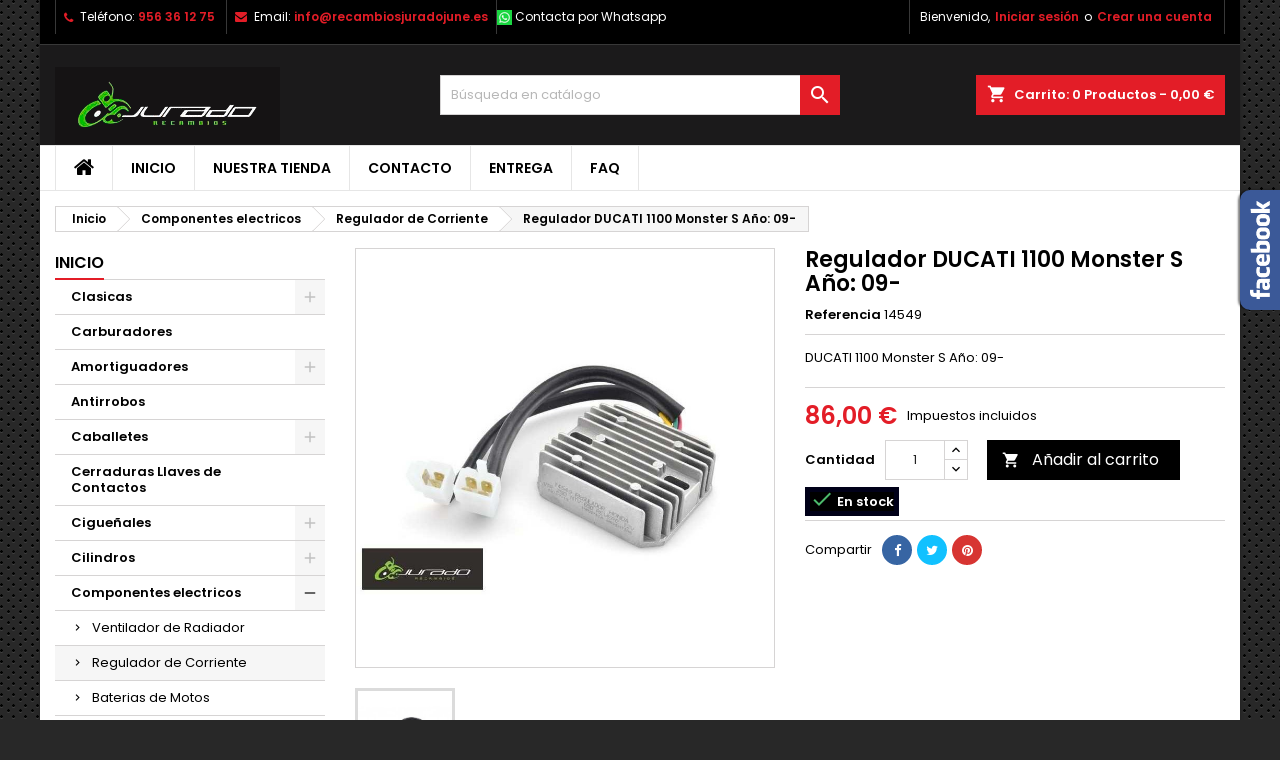

--- FILE ---
content_type: text/html; charset=utf-8
request_url: https://www.recambiosjuradojune.es/regulador-de-corriente/regulador-ducati-1100-monster-s-ano-09-.html
body_size: 16417
content:
<!doctype html>
<html lang="es">

  <head>
    
      
  <meta charset="utf-8">


  <meta http-equiv="x-ua-compatible" content="ie=edge">



  <link rel="canonical" href="https://www.recambiosjuradojune.es/regulador-de-corriente/regulador-ducati-1100-monster-s-ano-09-.html">

  <title>Regulador  DUCATI 1100 Monster S Año: 09-</title>
  <meta name="description" content="Regulador  DUCATI 1100 Monster S Año: 09-:Amplio Catalogo de Reguladores de Corriente para Motos. El mejor precio, Reguladores de Calidad para tu moto.">
  <meta name="keywords" content="Regulador de Corriente DUCATI 1100 Monster S">
    


  <meta name="viewport" content="width=device-width, initial-scale=1">



  <link rel="icon" type="image/vnd.microsoft.icon" href="/img/favicon.ico?1553776400">
  <link rel="shortcut icon" type="image/x-icon" href="/img/favicon.ico?1553776400">



    <link rel="stylesheet" href="https://www.recambiosjuradojune.es/themes/AngarTheme/assets/cache/theme-92de1d57.css" type="text/css" media="all">


<link rel="stylesheet" href="https://fonts.googleapis.com/css?family=Poppins:400,600&amp;subset=latin,latin-ext" type="text/css" media="all" />


  

  <script type="text/javascript">
        var prestashop = {"cart":{"products":[],"totals":{"total":{"type":"total","label":"Total","amount":0,"value":"0,00\u00a0\u20ac"},"total_including_tax":{"type":"total","label":"Total (impuestos incl.)","amount":0,"value":"0,00\u00a0\u20ac"},"total_excluding_tax":{"type":"total","label":"Total (impuestos excl.)","amount":0,"value":"0,00\u00a0\u20ac"}},"subtotals":{"products":{"type":"products","label":"Subtotal","amount":0,"value":"0,00\u00a0\u20ac"},"discounts":null,"shipping":{"type":"shipping","label":"Transporte","amount":0,"value":"Gratis"},"tax":null},"products_count":0,"summary_string":"0 art\u00edculos","vouchers":{"allowed":0,"added":[]},"discounts":[],"minimalPurchase":0,"minimalPurchaseRequired":""},"currency":{"name":"euro","iso_code":"EUR","iso_code_num":"978","sign":"\u20ac"},"customer":{"lastname":null,"firstname":null,"email":null,"birthday":null,"newsletter":null,"newsletter_date_add":null,"optin":null,"website":null,"company":null,"siret":null,"ape":null,"is_logged":false,"gender":{"type":null,"name":null},"addresses":[]},"language":{"name":"Espa\u00f1ol (Spanish)","iso_code":"es","locale":"es-ES","language_code":"es-es","is_rtl":"0","date_format_lite":"d\/m\/Y","date_format_full":"d\/m\/Y H:i:s","id":1},"page":{"title":"","canonical":null,"meta":{"title":"Regulador  DUCATI 1100 Monster S A\u00f1o: 09-","description":"Regulador  DUCATI 1100 Monster S A\u00f1o: 09-:Amplio Catalogo de Reguladores de Corriente para Motos. El mejor precio, Reguladores de Calidad para tu moto.","keywords":"Regulador de Corriente DUCATI 1100 Monster S","robots":"index"},"page_name":"product","body_classes":{"lang-es":true,"lang-rtl":false,"country-ES":true,"currency-EUR":true,"layout-left-column":true,"page-product":true,"tax-display-enabled":true,"product-id-2898":true,"product-Regulador  DUCATI 1100 Monster S A\u00f1o: 09-":true,"product-id-category-86":true,"product-id-manufacturer-0":true,"product-id-supplier-0":true,"product-available-for-order":true},"admin_notifications":[]},"shop":{"name":"Recambios Jurado June","logo":"\/img\/recambios-jurado-june-logo-1553776400.jpg","stores_icon":"\/img\/recambios-jurado-june-logo_stores-1493135898.gif","favicon":"\/img\/favicon.ico"},"urls":{"base_url":"https:\/\/www.recambiosjuradojune.es\/","current_url":"https:\/\/www.recambiosjuradojune.es\/regulador-de-corriente\/regulador-ducati-1100-monster-s-ano-09-.html","shop_domain_url":"https:\/\/www.recambiosjuradojune.es","img_ps_url":"https:\/\/www.recambiosjuradojune.es\/img\/","img_cat_url":"https:\/\/www.recambiosjuradojune.es\/img\/c\/","img_lang_url":"https:\/\/www.recambiosjuradojune.es\/img\/l\/","img_prod_url":"https:\/\/www.recambiosjuradojune.es\/img\/p\/","img_manu_url":"https:\/\/www.recambiosjuradojune.es\/img\/m\/","img_sup_url":"https:\/\/www.recambiosjuradojune.es\/img\/su\/","img_ship_url":"https:\/\/www.recambiosjuradojune.es\/img\/s\/","img_store_url":"https:\/\/www.recambiosjuradojune.es\/img\/st\/","img_col_url":"https:\/\/www.recambiosjuradojune.es\/img\/co\/","img_url":"https:\/\/www.recambiosjuradojune.es\/themes\/AngarTheme\/assets\/img\/","css_url":"https:\/\/www.recambiosjuradojune.es\/themes\/AngarTheme\/assets\/css\/","js_url":"https:\/\/www.recambiosjuradojune.es\/themes\/AngarTheme\/assets\/js\/","pic_url":"https:\/\/www.recambiosjuradojune.es\/upload\/","pages":{"address":"https:\/\/www.recambiosjuradojune.es\/direccion","addresses":"https:\/\/www.recambiosjuradojune.es\/direcciones","authentication":"https:\/\/www.recambiosjuradojune.es\/inicio-sesion","cart":"https:\/\/www.recambiosjuradojune.es\/carrito","category":"https:\/\/www.recambiosjuradojune.es\/index.php?controller=category","cms":"https:\/\/www.recambiosjuradojune.es\/index.php?controller=cms","contact":"https:\/\/www.recambiosjuradojune.es\/contactenos","discount":"https:\/\/www.recambiosjuradojune.es\/descuento","guest_tracking":"https:\/\/www.recambiosjuradojune.es\/seguimiento-cliente-no-registrado","history":"https:\/\/www.recambiosjuradojune.es\/historial-compra","identity":"https:\/\/www.recambiosjuradojune.es\/datos-personales","index":"https:\/\/www.recambiosjuradojune.es\/","my_account":"https:\/\/www.recambiosjuradojune.es\/mi-cuenta","order_confirmation":"https:\/\/www.recambiosjuradojune.es\/confirmacion-pedido","order_detail":"https:\/\/www.recambiosjuradojune.es\/index.php?controller=order-detail","order_follow":"https:\/\/www.recambiosjuradojune.es\/seguimiento-pedido","order":"https:\/\/www.recambiosjuradojune.es\/pedido","order_return":"https:\/\/www.recambiosjuradojune.es\/index.php?controller=order-return","order_slip":"https:\/\/www.recambiosjuradojune.es\/albaran","pagenotfound":"https:\/\/www.recambiosjuradojune.es\/pagina-no-ecnontrada","password":"https:\/\/www.recambiosjuradojune.es\/recuperacion-contrasena","pdf_invoice":"https:\/\/www.recambiosjuradojune.es\/index.php?controller=pdf-invoice","pdf_order_return":"https:\/\/www.recambiosjuradojune.es\/index.php?controller=pdf-order-return","pdf_order_slip":"https:\/\/www.recambiosjuradojune.es\/index.php?controller=pdf-order-slip","prices_drop":"https:\/\/www.recambiosjuradojune.es\/bajamos-precios","product":"https:\/\/www.recambiosjuradojune.es\/index.php?controller=product","search":"https:\/\/www.recambiosjuradojune.es\/buscar","sitemap":"https:\/\/www.recambiosjuradojune.es\/mapa-web","stores":"https:\/\/www.recambiosjuradojune.es\/tiendas","supplier":"https:\/\/www.recambiosjuradojune.es\/proveedor","register":"https:\/\/www.recambiosjuradojune.es\/inicio-sesion?create_account=1","order_login":"https:\/\/www.recambiosjuradojune.es\/pedido?login=1"},"alternative_langs":{"es-es":"https:\/\/www.recambiosjuradojune.es\/regulador-de-corriente\/regulador-ducati-1100-monster-s-ano-09-.html"},"theme_assets":"\/themes\/AngarTheme\/assets\/","actions":{"logout":"https:\/\/www.recambiosjuradojune.es\/?mylogout="},"no_picture_image":{"bySize":{"small_default":{"url":"https:\/\/www.recambiosjuradojune.es\/img\/p\/es-default-small_default.jpg","width":98,"height":98},"cart_default":{"url":"https:\/\/www.recambiosjuradojune.es\/img\/p\/es-default-cart_default.jpg","width":125,"height":125},"home_default":{"url":"https:\/\/www.recambiosjuradojune.es\/img\/p\/es-default-home_default.jpg","width":259,"height":259},"medium_default":{"url":"https:\/\/www.recambiosjuradojune.es\/img\/p\/es-default-medium_default.jpg","width":452,"height":452},"large_default":{"url":"https:\/\/www.recambiosjuradojune.es\/img\/p\/es-default-large_default.jpg","width":800,"height":800}},"small":{"url":"https:\/\/www.recambiosjuradojune.es\/img\/p\/es-default-small_default.jpg","width":98,"height":98},"medium":{"url":"https:\/\/www.recambiosjuradojune.es\/img\/p\/es-default-home_default.jpg","width":259,"height":259},"large":{"url":"https:\/\/www.recambiosjuradojune.es\/img\/p\/es-default-large_default.jpg","width":800,"height":800},"legend":""}},"configuration":{"display_taxes_label":true,"is_catalog":false,"show_prices":true,"opt_in":{"partner":true},"quantity_discount":{"type":"discount","label":"Descuento"},"voucher_enabled":0,"return_enabled":0},"field_required":[],"breadcrumb":{"links":[{"title":"Inicio","url":"https:\/\/www.recambiosjuradojune.es\/"},{"title":"Componentes electricos","url":"https:\/\/www.recambiosjuradojune.es\/componentes-electricos\/"},{"title":"Regulador de Corriente","url":"https:\/\/www.recambiosjuradojune.es\/componentes-electricos\/regulador-de-corriente\/"},{"title":"Regulador  DUCATI 1100 Monster S A\u00f1o: 09-","url":"https:\/\/www.recambiosjuradojune.es\/regulador-de-corriente\/regulador-ducati-1100-monster-s-ano-09-.html"}],"count":4},"link":{"protocol_link":"https:\/\/","protocol_content":"https:\/\/"},"time":1769919103,"static_token":"5d6b27cbcfe904f0d79c308340e1263f","token":"b0ac76d8293364b43c949fe59db91d54"};
      </script>



  
<style>
body {
background-color: #ffffff;
font-family: "Poppins", Arial, Helvetica, sans-serif;
}

.products .product-miniature .product-title {
height: 32px;
}

.products .product-miniature .product-title a {
font-size: 14px;
line-height: 16px;
}

#content-wrapper .products .product-miniature .product-desc {
height: 36px;
}

@media (min-width: 991px) {
#home_categories ul li .cat-container {
min-height: 0px;
}
}

@media (min-width: 768px) {
a#_desktop_logo {
padding-top: 22px;
padding-bottom: 0px;
}
}

nav.header-nav {
background: #000000;
}

nav.header-nav,
.header_sep2 #contact-link span.shop-phone,
.header_sep2 #contact-link span.shop-phone.shop-tel,
.header_sep2 #contact-link span.shop-phone:last-child,
.header_sep2 .lang_currency_top,
.header_sep2 .lang_currency_top:last-child,
.header_sep2 #_desktop_currency_selector,
.header_sep2 #_desktop_language_selector,
.header_sep2 #_desktop_user_info {
border-color: #383838;
}

#contact-link,
#contact-link a,
.lang_currency_top span.lang_currency_text,
.lang_currency_top .dropdown i.expand-more,
nav.header-nav .user-info span,
nav.header-nav .user-info a.logout,
#languages-block-top div.current,
nav.header-nav a{
color: #ffffff;
}

#contact-link span.shop-phone strong,
#contact-link span.shop-phone strong a,
.lang_currency_top span.expand-more,
nav.header-nav .user-info a.account {
color: #e31d27;
}

#contact-link span.shop-phone i {
color: #e31d27;
}

.header-top {
background: #1b1a1b;
}

div#search_widget form button[type=submit] {
background: #e31d27;
color: #ffffff;
}

div#search_widget form button[type=submit]:hover {
background: #e31d27;
color: #ffffff;
}


#header div#_desktop_cart .blockcart .header {
background: #e31d27;
}

#header div#_desktop_cart .blockcart .header a.cart_link {
color: #ffffff;
}


#homepage-slider .bx-wrapper .bx-pager.bx-default-pager a:hover,
#homepage-slider .bx-wrapper .bx-pager.bx-default-pager a.active{
background: #e31d27;
}

div#rwd_menu {
background: #ffffff;
}

div#rwd_menu,
div#rwd_menu a {
color: #000000;
}

div#rwd_menu,
div#rwd_menu .rwd_menu_item,
div#rwd_menu .rwd_menu_item:first-child {
border-color: #e6e6e6;
}

div#rwd_menu .rwd_menu_item:hover,
div#rwd_menu .rwd_menu_item:focus,
div#rwd_menu .rwd_menu_item a:hover,
div#rwd_menu .rwd_menu_item a:focus {
color: #ffffff;
background: #e31d27;
}

#mobile_top_menu_wrapper2 .top-menu li a:hover,
.rwd_menu_open ul.user_info li a:hover {
background: #e31d27;
color: #ffffff;
}

#_desktop_top_menu{
background: #ffffff;
}

#_desktop_top_menu,
#_desktop_top_menu > ul > li,
.menu_sep1 #_desktop_top_menu > ul > li,
.menu_sep1 #_desktop_top_menu > ul > li:last-child,
.menu_sep2 #_desktop_top_menu,
.menu_sep2 #_desktop_top_menu > ul > li,
.menu_sep2 #_desktop_top_menu > ul > li:last-child,
.menu_sep3 #_desktop_top_menu,
.menu_sep4 #_desktop_top_menu,
.menu_sep5 #_desktop_top_menu,
.menu_sep6 #_desktop_top_menu {
border-color: #e6e6e6;
}

#_desktop_top_menu > ul > li > a {
color: #000000;
}

#_desktop_top_menu > ul > li:hover > a {
color: #ffffff;
background: #e31d27;
}

.submenu1 #_desktop_top_menu .popover.sub-menu ul.top-menu li a:hover {
background: #e31d27;
color: #ffffff;
}

#home_categories .homecat_title span {
border-color: #e31d27;
}

#home_categories ul li .homecat_name span {
background: #e31d27;
}

#home_categories ul li a.view_more {
background: #141414;
color: #ffffff;
border-color: #141414;
}

#home_categories ul li a.view_more:hover {
background: #e31d27;
color: #ffffff;
border-color: #e31d27;
}

.columns .text-uppercase a,
.columns .text-uppercase span,
.columns div#_desktop_cart .cart_index_title a,
#home_man_product .catprod_title a span {
border-color: #e31d27;
}

#index .tabs ul.nav-tabs li.nav-item a.active,
#index .tabs ul.nav-tabs li.nav-item a:hover,
.index_title a,
.index_title span {
border-color: #e31d27;
}

a.product-flags span.product-flag.new,
#home_cat_product a.product-flags span.product-flag.new,
#product #content .product-flags li,
#product #content .product-flags .product-flag.new {
background: #1b1a1b;
}

.products .product-miniature .product-title a,
#home_cat_product ul li .right-block .name_block a {
color: #292929;
}

.products .product-miniature span.price,
#home_cat_product ul li .product-price-and-shipping .price,
.ui-widget .search_right span.search_price {
color: #e31d27;
}

.button-container .add-to-cart:hover,
#subcart .cart-buttons .viewcart:hover {
background: #e31d27;
color: #ffffff;
border-color: #e31d27;
}

.button-container .add-to-cart,
.button-container .add-to-cart:disabled,
#subcart .cart-buttons .viewcart {
background: #1b1a1b;
color: #ffffff;
border-color: #1b1a1b;
}

#home_cat_product .catprod_title span {
border-color: #e31d27;
}

#home_man .man_title span {
border-color: #e31d27;
}

div#angarinfo_block .icon_cms {
color: #e31d27;
}

.footer-container {
background: #1b1a1b;
}

.footer-container,
.footer-container .h3,
.footer-container .links .title,
.row.social_footer {
border-color: #383838;
}

.footer-container .h3 span,
.footer-container .h3 a,
.footer-container .links .title span.h3,
.footer-container .links .title a.h3 {
border-color: #e31d27;
}

.footer-container,
.footer-container .h3,
.footer-container .links .title .h3,
.footer-container a,
.footer-container li a,
.footer-container .links ul>li a {
color: #ffffff;
}

.block_newsletter .btn-newsletter {
background: #e31d27;
color: #ffffff;
}

.block_newsletter .btn-newsletter:hover {
background: #e31d27;
color: #ffffff;
}

.footer-container .bottom-footer {
background: #000000;
border-color: #383838;
color: #ffffff;
}

.product-prices .current-price span.price {
color: #e31d27;
}

.product-add-to-cart button.btn.add-to-cart:hover {
background: #e31d27;
color: #ffffff;
border-color: #e31d27;
}

.product-add-to-cart button.btn.add-to-cart,
.product-add-to-cart button.btn.add-to-cart:disabled {
background: #000000;
color: #ffffff;
border-color: #000000;
}

#product .tabs ul.nav-tabs li.nav-item a.active,
#product .tabs ul.nav-tabs li.nav-item a:hover,
#product .index_title span,
.page-product-heading span {
border-color: #e31d27;
}

.btn-primary:hover {
background: #3aa04c;
color: #ffffff;
border-color: #196f28;
}

.btn-primary,
.btn-primary.disabled,
.btn-primary:disabled,
.btn-primary.disabled:hover {
background: #43b754;
color: #ffffff;
border-color: #399a49;
}

.btn-secondary:hover {
background: #eeeeee;
color: #000000;
border-color: #d8d8d8;
}

.btn-secondary,
.btn-secondary.disabled,
.btn-secondary:disabled,
.btn-secondary.disabled:hover {
background: #f6f6f6;
color: #000000;
border-color: #d8d8d8;
}

.form-control:focus, .input-group.focus {
border-color: #dbdbdb;;
outline-color: #dbdbdb;;
}

body .pagination .page-list .current a,
body .pagination .page-list a:hover,
body .pagination .page-list .current a.disabled,
body .pagination .page-list .current a.disabled:hover {
color: #e31d27;
}

.page-my-account #content .links a:hover i {
color: #e31d27;
}

#scroll_top {
background: #e31d27;
color: #ffffff;
}

#scroll_top:hover,
#scroll_top:focus {
background: #1b1a1b;
color: #ffffff;
}

</style>
  <script async src="https://www.googletagmanager.com/gtag/js?id=UA-51188522-1"></script>
  <script>
    window.dataLayer = window.dataLayer || [];
    function gtag(){dataLayer.push(arguments);}
    gtag('js', new Date());
    gtag(
      'config',
      'UA-51188522-1',
      {
        'debug_mode':false
                              }
    );
  </script>

 



    
  <meta property="og:type" content="product">
  <meta property="og:url" content="https://www.recambiosjuradojune.es/regulador-de-corriente/regulador-ducati-1100-monster-s-ano-09-.html">
  <meta property="og:title" content="Regulador  DUCATI 1100 Monster S Año: 09-">
  <meta property="og:site_name" content="Recambios Jurado June">
  <meta property="og:description" content="Regulador  DUCATI 1100 Monster S Año: 09-:Amplio Catalogo de Reguladores de Corriente para Motos. El mejor precio, Reguladores de Calidad para tu moto.">
  <meta property="og:image" content="https://www.recambiosjuradojune.es/1841-large_default/regulador-ducati-1100-monster-s-ano-09-.jpg">
  <meta property="product:pretax_price:amount" content="71.07438">
  <meta property="product:pretax_price:currency" content="EUR">
  <meta property="product:price:amount" content="86">
  <meta property="product:price:currency" content="EUR">
  
  </head>

  <body id="product" class="lang-es country-es currency-eur layout-left-column page-product tax-display-enabled product-id-2898 product-regulador-ducati-1100-monster-s-ano-09- product-id-category-86 product-id-manufacturer-0 product-id-supplier-0 product-available-for-order 	texture13 #ffffff bg_attatchment_fixed bg_position_tl bg_repeat_xy bg_size_initial slider_position_column slider_controls_white banners_top2 banners_top_tablets2 banners_top_phones1 banners_bottom2 banners_bottom_tablets2 banners_bottom_phones1 submenu1 pl_1col_qty_5 pl_2col_qty_4 pl_3col_qty_3 pl_1col_qty_bigtablets_4 pl_2col_qty_bigtablets_3 pl_3col_qty_bigtablets_2 pl_1col_qty_tablets_3 pl_1col_qty_phones_1 home_tabs1 pl_border_type1 32 14 16 pl_button_icon_no pl_button_qty2 pl_desc_no pl_reviews_no pl_availability_no product_layout2 hide_reference_no hide_reassurance_yes product_tabs1 order_gender_hide order_birthday_hide inner_bg menu_sep2 header_sep2 slider_full_width feat_cat_style3 feat_cat3 feat_cat_bigtablets2 feat_cat_tablets2 feat_cat_phones0 all_products_yes pl_colors_yes newsletter_info_yes stickycart_yes stickymenu_yes homeicon_no pl_man_no product_hide_man_no  cart_style1 pl_ref_yes header_style1 mainfont_Poppins bg_white standard_carusele">

    
      
    

    <main>
      
              

      <header id="header">
        
          


  <div class="header-banner">
    
  </div>



  <nav class="header-nav">
    <div class="container">
      <div class="row">
          <div class="col-md-12 col-xs-12">
		  
            <div id="_desktop_contact_link">
  <div id="contact-link">

			<span class="shop-phone contact_link">
			<a href="https://www.recambiosjuradojune.es/contactenos">Contacto</a>
		</span>
	
			<span class="shop-phone shop-tel">
			<i class="fa fa-phone"></i>
			<span class="shop-phone_text">Teléfono:</span>
			<strong>956 36 12 75</strong>
		</span>
	
			<span class="shop-phone shop-email">
			<i class="fa fa-envelope"></i>
			<span class="shop-phone_text">Email:</span>
			<strong><a href="&#109;&#97;&#105;&#108;&#116;&#111;&#58;%69%6e%66%6f@%72%65%63%61%6d%62%69%6f%73%6a%75%72%61%64%6f%6a%75%6e%65.%65%73" >&#x69;&#x6e;&#x66;&#x6f;&#x40;&#x72;&#x65;&#x63;&#x61;&#x6d;&#x62;&#x69;&#x6f;&#x73;&#x6a;&#x75;&#x72;&#x61;&#x64;&#x6f;&#x6a;&#x75;&#x6e;&#x65;&#x2e;&#x65;&#x73;</a></strong>
		</span>
	
  </div>
</div>

            <div id="_desktop_user_info">
  <div class="user-info">


	<ul class="user_info hidden-md-up">

		
			<li><a href="https://www.recambiosjuradojune.es/mi-cuenta" title="Acceda a su cuenta de cliente" rel="nofollow">Iniciar sesión</a></li>
			<li><a href="https://www.recambiosjuradojune.es/inicio-sesion?create_account=1" title="Acceda a su cuenta de cliente" rel="nofollow">Crear una cuenta</a></li>

		
	</ul>


	<div class="hidden-sm-down">
		<span class="welcome">Bienvenido,</span>
					<a class="account" href="https://www.recambiosjuradojune.es/mi-cuenta" title="Acceda a su cuenta de cliente" rel="nofollow">Iniciar sesión</a>

			<span class="or">o</span>

			<a class="account" href="https://www.recambiosjuradojune.es/inicio-sesion?create_account=1" title="Acceda a su cuenta de cliente" rel="nofollow">Crear una cuenta</a>
			</div>


  </div>
</div>
			<p><img class="whatsapp" src="https://www.recambiosjuradojune.es/wa.png">
			<a href="https://wa.me/+34600565044" target="_blank">Contacta por Whatsapp</a></p>
          </div>
		  
      </div>
    </div>
  </nav>



  <div class="header-top">
    <div class="container">
	  <div class="row">
		<a href="https://www.recambiosjuradojune.es/" class="col-md-4 hidden-sm-down2" id="_desktop_logo">
			<img class="logo img-responsive" src="/img/recambios-jurado-june-logo-1553776400.jpg" alt="Recambios Jurado June">
		</a>
		
<div id="_desktop_cart">

	<div class="cart_top">

		<div class="blockcart cart-preview inactive" data-refresh-url="//www.recambiosjuradojune.es/module/ps_shoppingcart/ajax">
			<div class="header">
			
				<div class="cart_index_title">
					<a class="cart_link" rel="nofollow" href="//www.recambiosjuradojune.es/carrito?action=show">
						<i class="material-icons shopping-cart">shopping_cart</i>
						<span class="hidden-sm-down cart_title">Carrito:</span>
						<span class="cart-products-count">
							0<span> Productos - 0,00 €</span>
						</span>
					</a>
				</div>


				<div id="subcart">

					<ul class="cart_products">

											<li>No hay más artículos en su carrito</li>
					
										</ul>

					<ul class="cart-subtotals">

				
						<li>
							<span class="text">Transporte</span>
							<span class="value">Gratis</span>
							<span class="clearfix"></span>
						</li>

						<li>
							<span class="text">Total</span>
							<span class="value">0,00 €</span>
							<span class="clearfix"></span>
						</li>

					</ul>

					<div class="cart-buttons">
						<a class="btn btn-primary viewcart" href="//www.recambiosjuradojune.es/carrito?action=show">Confirmar <i class="material-icons">&#xE315;</i></a>
											</div>

				</div>

			</div>
		</div>

	</div>

</div>


<!-- Block search module TOP -->
<div id="_desktop_search_widget" class="col-lg-4 col-md-4 col-sm-12 search-widget hidden-sm-down ">
	<div id="search_widget" data-search-controller-url="//www.recambiosjuradojune.es/buscar">
		<form method="get" action="//www.recambiosjuradojune.es/buscar">
			<input type="hidden" name="controller" value="search">
			<input type="text" name="s" value="" placeholder="Búsqueda en catálogo" aria-label="Buscar">
			<button type="submit">
				<i class="material-icons search">&#xE8B6;</i>
				<span class="hidden-xl-down">Buscar</span>
			</button>
		</form>
	</div>
</div>
<!-- /Block search module TOP -->

		<div class="clearfix"></div>
	  </div>
    </div>

	<div id="rwd_menu" class="hidden-md-up">
		<div class="container">
			<div id="menu-icon2" class="rwd_menu_item"><i class="material-icons d-inline">&#xE5D2;</i></div>
			<div id="search-icon" class="rwd_menu_item"><i class="material-icons search">&#xE8B6;</i></div>
			<div id="user-icon" class="rwd_menu_item"><i class="material-icons logged">&#xE7FF;</i></div>
			<div id="_mobile_cart" class="rwd_menu_item"></div>
		</div>
		<div class="clearfix"></div>
	</div>

	<div class="container">
		<div id="mobile_top_menu_wrapper2" class="rwd_menu_open hidden-md-up" style="display:none;">
			<div class="js-top-menu mobile" id="_mobile_top_menu"></div>
		</div>

		<div id="mobile_search_wrapper" class="rwd_menu_open hidden-md-up" style="display:none;">
			<div id="_mobile_search_widget"></div>
		</div>

		<div id="mobile_user_wrapper" class="rwd_menu_open hidden-md-up" style="display:none;">
			<div id="_mobile_user_info"></div>
		</div>
	</div>
  </div>
  

<div class="menu js-top-menu position-static hidden-sm-down" id="_desktop_top_menu">
    
          <ul class="top-menu container" id="top-menu" data-depth="0">

					<li class="home_icon"><a href="https://www.recambiosjuradojune.es/"><i class="icon-home"></i><span>Inicio</span></a></li>
		
                    <li class="link" id="lnk-inicio">
                          <a
                class="dropdown-item"
                href="https://www.recambiosjuradojune.es" data-depth="0"
                              >
                                Inicio
              </a>
                          </li>
                    <li class="link" id="lnk-nuestra-tienda">
                          <a
                class="dropdown-item"
                href="https://www.recambiosjuradojune.es/info/tienda" data-depth="0"
                              >
                                Nuestra tienda
              </a>
                          </li>
                    <li class="link" id="lnk-contacto">
                          <a
                class="dropdown-item"
                href="https://www.recambiosjuradojune.es/contactenos" data-depth="0"
                              >
                                Contacto
              </a>
                          </li>
                    <li class="cms-page" id="cms-page-1">
                          <a
                class="dropdown-item"
                href="https://www.recambiosjuradojune.es/info/entrega" data-depth="0"
                              >
                                Entrega
              </a>
                          </li>
                    <li class="cms-page" id="cms-page-6">
                          <a
                class="dropdown-item"
                href="https://www.recambiosjuradojune.es/info/faq" data-depth="0"
                              >
                                FAQ
              </a>
                          </li>
              </ul>
    
    <div class="clearfix"></div>
</div>


        
      </header>

      
        
<aside id="notifications">
  <div class="container">
    
    
    
      </div>
</aside>
      

            
      <section id="wrapper">
        
        <div class="container">
			
			
			<div class="row">
			  
				<nav data-depth="4" class="breadcrumb hidden-sm-down">
  <ol itemscope itemtype="http://schema.org/BreadcrumbList">
          
        <li itemprop="itemListElement" itemscope itemtype="http://schema.org/ListItem">
          <a itemprop="item" href="https://www.recambiosjuradojune.es/">
            <span itemprop="name">Inicio</span>
          </a>
          <meta itemprop="position" content="1">
        </li>
      
          
        <li itemprop="itemListElement" itemscope itemtype="http://schema.org/ListItem">
          <a itemprop="item" href="https://www.recambiosjuradojune.es/componentes-electricos/">
            <span itemprop="name">Componentes electricos</span>
          </a>
          <meta itemprop="position" content="2">
        </li>
      
          
        <li itemprop="itemListElement" itemscope itemtype="http://schema.org/ListItem">
          <a itemprop="item" href="https://www.recambiosjuradojune.es/componentes-electricos/regulador-de-corriente/">
            <span itemprop="name">Regulador de Corriente</span>
          </a>
          <meta itemprop="position" content="3">
        </li>
      
          
        <li itemprop="itemListElement" itemscope itemtype="http://schema.org/ListItem">
          <a itemprop="item" href="https://www.recambiosjuradojune.es/regulador-de-corriente/regulador-ducati-1100-monster-s-ano-09-.html">
            <span itemprop="name">Regulador  DUCATI 1100 Monster S Año: 09-</span>
          </a>
          <meta itemprop="position" content="4">
        </li>
      
      </ol>
</nav>
			  

			  
				<div id="left-column" class="columns col-xs-12 col-sm-4 col-md-3">
				  				  



<div class="block-categories block">
		<div class="h6 text-uppercase facet-label">
		<a href="https://www.recambiosjuradojune.es/inicio/" title="Categorías">Inicio</a>
	</div>

    <div class="block_content">
		<ul class="tree dhtml">
			
  <li><a href="https://www.recambiosjuradojune.es/clasicas/" >Clasicas</a><ul>
  <li><a href="https://www.recambiosjuradojune.es/clasicas/recambios-bultaco/" >Recambios Bultaco</a></li><li><a href="https://www.recambiosjuradojune.es/clasicas/derbi/" >Derbi</a></li><li><a href="https://www.recambiosjuradojune.es/clasicas/ducati/" >Ducati</a></li><li><a href="https://www.recambiosjuradojune.es/clasicas/gilera/" >Gilera</a></li><li><a href="https://www.recambiosjuradojune.es/clasicas/mobylette/" >Mobylette</a></li><li><a href="https://www.recambiosjuradojune.es/clasicas/puch/" >Puch</a><ul>
  <li><a href="https://www.recambiosjuradojune.es/clasicas/puch/puch-cobra/" >PUCH COBRA</a></li></ul></li><li><a href="https://www.recambiosjuradojune.es/clasicas/torrot/" >Torrot</a></li><li><a href="https://www.recambiosjuradojune.es/clasicas/vespa/" >Vespa</a></li><li><a href="https://www.recambiosjuradojune.es/clasicas/vespino/" >Vespino</a></li><li><a href="https://www.recambiosjuradojune.es/clasicas/zip-typhoon-gilera-recambios/" >Zip-Typhoon-Gilera Recambios</a></li><li><a href="https://www.recambiosjuradojune.es/clasicas/variosclasicas/" >Varios_Clasicas</a></li><li><a href="https://www.recambiosjuradojune.es/clasicas/yamaha/" >Yamaha</a></li><li><a href="https://www.recambiosjuradojune.es/clasicas/disco-de-embrague-clasicas/" >Disco de Embrague Clasicas</a></li><li><a href="https://www.recambiosjuradojune.es/clasicas/asiento-de-motos-clasicas/" >Asiento de Motos Clasicas</a></li><li><a href="https://www.recambiosjuradojune.es/clasicas/bobinas-stator-cdi-conversores-motos/" >Bobinas, Stator, CDI, Conversores Motos</a></li><li><a href="https://www.recambiosjuradojune.es/clasicas/toberastoma-de-admision-motos-clasicas/" >Toberas,Toma de Admision Motos Clasicas</a></li><li><a href="https://www.recambiosjuradojune.es/clasicas/juntas-clasicas/" > Juntas Clasicas</a></li><li><a href="https://www.recambiosjuradojune.es/clasicas/rieju/" >Rieju</a></li></ul></li><li><a href="https://www.recambiosjuradojune.es/carburadores/" >Carburadores</a></li><li><a href="https://www.recambiosjuradojune.es/amortiguadores/" >Amortiguadores</a><ul>
  <li><a href="https://www.recambiosjuradojune.es/amortiguadores/amortiguadores-scooters-50/" >Amortiguadores Scooters 50</a></li><li><a href="https://www.recambiosjuradojune.es/amortiguadores/amortiguadores-moto/" >Amortiguadores Moto</a></li></ul></li><li><a href="https://www.recambiosjuradojune.es/antirrobos/" >Antirrobos</a></li><li><a href="https://www.recambiosjuradojune.es/caballetes/" >Caballetes</a><ul>
  <li><a href="https://www.recambiosjuradojune.es/caballetes/caballete-lateral-moto/" >Caballete Lateral Moto</a></li></ul></li><li><a href="https://www.recambiosjuradojune.es/cerraduras-llaves-de-contactos/" >Cerraduras Llaves de Contactos</a></li><li><a href="https://www.recambiosjuradojune.es/ciguenales/" >Cigueñales</a><ul>
  <li><a href="https://www.recambiosjuradojune.es/ciguenales/bielas-de-ciguenal-moto/" >Bielas de Cigueñal Moto</a></li></ul></li><li><a href="https://www.recambiosjuradojune.es/cilindros/" >Cilindros</a><ul>
  <li><a href="https://www.recambiosjuradojune.es/cilindros/cilindrosvarios/" >Cilindros_Varios</a></li><li><a href="https://www.recambiosjuradojune.es/cilindros/equipos-de-motor/" >Equipos de Motor</a></li><li><a href="https://www.recambiosjuradojune.es/cilindros/segmentos/" >Segmentos</a></li></ul></li><li><a href="https://www.recambiosjuradojune.es/componentes-electricos/" >Componentes electricos</a><ul>
  <li><a href="https://www.recambiosjuradojune.es/componentes-electricos/ventilador-de-radiador/" >Ventilador de Radiador</a></li><li><a href="https://www.recambiosjuradojune.es/componentes-electricos/regulador-de-corriente/" class="selected">Regulador de Corriente</a></li><li><a href="https://www.recambiosjuradojune.es/componentes-electricos/baterias-de-motos/" >Baterias de Motos</a></li></ul></li><li><a href="https://www.recambiosjuradojune.es/correas-bando/" >Correas Bando</a></li><li><a href="https://www.recambiosjuradojune.es/discos-de-embrague/" >Discos de embrague</a><ul>
  <li><a href="https://www.recambiosjuradojune.es/discos-de-embrague/embrague-maxiscooter/" >Embrague MaxiScooter </a></li><li><a href="https://www.recambiosjuradojune.es/discos-de-embrague/polea-embrague-scooter-50/" >Polea Embrague Scooter 50</a></li></ul></li><li><a href="https://www.recambiosjuradojune.es/escapes/" >Escapes</a><ul>
  <li><a href="https://www.recambiosjuradojune.es/escapes/buggy-go-kart/" >Buggy-Go-Kart</a></li><li><a href="https://www.recambiosjuradojune.es/escapes/escapes-road-125250-4tiempos/" >Escapes Road 125/250 4Tiempos</a></li><li><a href="https://www.recambiosjuradojune.es/escapes/custom/" >Custom</a></li><li><a href="https://www.recambiosjuradojune.es/escapes/maxiscooters-125-250/" >MaxiScooters 125-250</a></li><li><a href="https://www.recambiosjuradojune.es/escapes/maxiscooter-500/" >Maxiscooter 500</a></li><li><a href="https://www.recambiosjuradojune.es/escapes/tubarros/" >Tubarros</a></li><li><a href="https://www.recambiosjuradojune.es/escapes/quad-4t/" >Quad 4T</a></li><li><a href="https://www.recambiosjuradojune.es/escapes/escape-road-2t/" >Escape Road 2T</a></li><li><a href="https://www.recambiosjuradojune.es/escapes/road-4t-gc-gp-line/" >Road 4T GC GP Line</a></li><li><a href="https://www.recambiosjuradojune.es/escapes/escapes-road-4t-gc/" >Escapes Road 4T GC</a></li><li><a href="https://www.recambiosjuradojune.es/escapes/escapes-y-tubarros-yasuni-para-scooters-y-motos/" >Escapes y Tubarros Yasuni Para Scooters y Motos</a></li></ul></li><li><a href="https://www.recambiosjuradojune.es/espejos-retrovisores/" >Espejos-Retrovisores</a><ul>
  <li><a href="https://www.recambiosjuradojune.es/espejos-retrovisores/espejos-de-adiva/" >Espejos de ADIVA</a></li><li><a href="https://www.recambiosjuradojune.es/espejos-retrovisores/espejos-de-aprilia/" >Espejos de APRILIA</a></li><li><a href="https://www.recambiosjuradojune.es/espejos-retrovisores/espejos-de-benelli/" >Espejos de BENELLI</a></li><li><a href="https://www.recambiosjuradojune.es/espejos-retrovisores/espejos-de-beta/" >Espejos de BETA</a></li><li><a href="https://www.recambiosjuradojune.es/espejos-retrovisores/espejos-de-bmw/" >Espejos de BMW</a></li><li><a href="https://www.recambiosjuradojune.es/espejos-retrovisores/espejos-de-bombardier/" >Espejos de BOMBARDIER</a></li><li><a href="https://www.recambiosjuradojune.es/espejos-retrovisores/espejos-de-brp/" >Espejos de BRP</a></li><li><a href="https://www.recambiosjuradojune.es/espejos-retrovisores/espejos-de-buell/" >Espejos de BUELL</a></li><li><a href="https://www.recambiosjuradojune.es/espejos-retrovisores/espejos-de-bultaco/" >Espejos de BULTACO</a></li><li><a href="https://www.recambiosjuradojune.es/espejos-retrovisores/espejos-de-cagiva/" >Espejos de CAGIVA</a></li><li><a href="https://www.recambiosjuradojune.es/espejos-retrovisores/espejos-de-can-am/" >Espejos de CAN-AM</a></li><li><a href="https://www.recambiosjuradojune.es/espejos-retrovisores/espejos-de-cpi/" >Espejos de CPI</a></li><li><a href="https://www.recambiosjuradojune.es/espejos-retrovisores/espejos-de-daelim/" >Espejos de DAELIM</a></li><li><a href="https://www.recambiosjuradojune.es/espejos-retrovisores/espejos-de-derbi/" >Espejos de DERBI</a></li><li><a href="https://www.recambiosjuradojune.es/espejos-retrovisores/espejos-de-ducati/" >Espejos de DUCATI</a></li><li><a href="https://www.recambiosjuradojune.es/espejos-retrovisores/espejos-de-gas-gas/" >Espejos de GAS GAS</a></li><li><a href="https://www.recambiosjuradojune.es/espejos-retrovisores/espejos-de-gilera/" >Espejos de GILERA</a></li><li><a href="https://www.recambiosjuradojune.es/espejos-retrovisores/espejos-de-harley-davidson/" >Espejos de HARLEY -DAVIDSON</a></li><li><a href="https://www.recambiosjuradojune.es/espejos-retrovisores/espejos-honda/" >Espejos Honda</a></li><li><a href="https://www.recambiosjuradojune.es/espejos-retrovisores/espejos-de-husaberg/" >Espejos de HUSABERG</a></li><li><a href="https://www.recambiosjuradojune.es/espejos-retrovisores/espejos-de-hyosung/" >Espejos de HYOSUNG</a></li><li><a href="https://www.recambiosjuradojune.es/espejos-retrovisores/espejos-de-italjet/" >Espejos de ITALJET</a></li><li><a href="https://www.recambiosjuradojune.es/espejos-retrovisores/espejos-de-kawasaki/" >Espejos de KAWASAKI</a></li><li><a href="https://www.recambiosjuradojune.es/espejos-retrovisores/espejos-de-husqvarna/" >Espejos de HUSQVARNA</a></li><li><a href="https://www.recambiosjuradojune.es/espejos-retrovisores/espejos-de-keeway/" >Espejos de KEEWAY</a></li><li><a href="https://www.recambiosjuradojune.es/espejos-retrovisores/espejos-de-ktm/" >Espejos de KTM</a></li><li><a href="https://www.recambiosjuradojune.es/espejos-retrovisores/espejos-de-kymco/" >Espejos de KYMCO</a></li><li><a href="https://www.recambiosjuradojune.es/espejos-retrovisores/espejos-de-lml/" >Espejos de LML</a></li><li><a href="https://www.recambiosjuradojune.es/espejos-retrovisores/espejos-de-malaguti/" >Espejos de MALAGUTI</a></li><li><a href="https://www.recambiosjuradojune.es/espejos-retrovisores/espejos-de-mbk/" >Espejos de MBK</a></li><li><a href="https://www.recambiosjuradojune.es/espejos-retrovisores/espejos-de-moto-guzzi/" >Espejos de MOTO GUZZI</a></li><li><a href="https://www.recambiosjuradojune.es/espejos-retrovisores/espejos-de-moto-morini/" >Espejos de MOTO MORINI</a></li><li><a href="https://www.recambiosjuradojune.es/espejos-retrovisores/espejos-de-hm/" >Espejos de HM</a></li><li><a href="https://www.recambiosjuradojune.es/espejos-retrovisores/espejos-de-motos-varias/" >Espejos de Motos Varias</a></li><li><a href="https://www.recambiosjuradojune.es/espejos-retrovisores/espejos-de-motor-hispania/" >Espejos de MOTOR HISPANIA</a></li><li><a href="https://www.recambiosjuradojune.es/espejos-retrovisores/espejos-de-mtr/" >Espejos de MTR</a></li><li><a href="https://www.recambiosjuradojune.es/espejos-retrovisores/espejos-de-mv-agusta/" >Espejos de MV AGUSTA</a></li><li><a href="https://www.recambiosjuradojune.es/espejos-retrovisores/espejos-de-mz/" >Espejos de MZ</a></li><li><a href="https://www.recambiosjuradojune.es/espejos-retrovisores/espejos-de-peugeot/" >Espejos de PEUGEOT</a></li><li><a href="https://www.recambiosjuradojune.es/espejos-retrovisores/espejos-de-piaggio/" >Espejos de PIAGGIO</a></li><li><a href="https://www.recambiosjuradojune.es/espejos-retrovisores/espejos-de-rieju/" >Espejos de RIEJU</a></li><li><a href="https://www.recambiosjuradojune.es/espejos-retrovisores/espejos-de-suzuki/" >Espejos de SUZUKI</a></li><li><a href="https://www.recambiosjuradojune.es/espejos-retrovisores/espejos-de-sym/" >Espejos de SYM</a></li><li><a href="https://www.recambiosjuradojune.es/espejos-retrovisores/espejos-de-tgb/" >Espejos de TGB</a></li><li><a href="https://www.recambiosjuradojune.es/espejos-retrovisores/espejos-de-yamaha/" >Espejos de YAMAHA</a></li></ul></li><li><a href="https://www.recambiosjuradojune.es/estriberas/" >Estriberas</a></li><li><a href="https://www.recambiosjuradojune.es/extractores/" >Extractores</a></li><li><a href="https://www.recambiosjuradojune.es/kit-de-arrastre/" >Kit de Arrastre</a><ul>
  <li><a href="https://www.recambiosjuradojune.es/kit-de-arrastre/kit-transmision-aprilia/" >Kits Aprilia</a></li><li><a href="https://www.recambiosjuradojune.es/kit-de-arrastre/kits-beta/" >Kits Beta </a></li><li><a href="https://www.recambiosjuradojune.es/kit-de-arrastre/kits-bmw/" >Kits BMW</a></li><li><a href="https://www.recambiosjuradojune.es/kit-de-arrastre/kits-cagiva/" >Kits Cagiva</a></li><li><a href="https://www.recambiosjuradojune.es/kit-de-arrastre/kits-daelim/" >Kits Daelim</a></li><li><a href="https://www.recambiosjuradojune.es/kit-de-arrastre/kit-derbi/" >Kits Derbi</a></li><li><a href="https://www.recambiosjuradojune.es/kit-de-arrastre/kits-ducati/" >Kits Ducati</a></li><li><a href="https://www.recambiosjuradojune.es/kit-de-arrastre/kits-gas-gas/" >Kits Gas Gas</a></li><li><a href="https://www.recambiosjuradojune.es/kit-de-arrastre/kits-honda/" >Kits Honda</a></li><li><a href="https://www.recambiosjuradojune.es/kit-de-arrastre/kits-honda-atv/" >Kits Honda ATV</a></li><li><a href="https://www.recambiosjuradojune.es/kit-de-arrastre/kits-husaberg/" >Kits Husaberg</a></li><li><a href="https://www.recambiosjuradojune.es/kit-de-arrastre/kits-husqvarna/" >Kits Husqvarna</a></li><li><a href="https://www.recambiosjuradojune.es/kit-de-arrastre/kits-hyosung/" >Kits Hyosung</a></li><li><a href="https://www.recambiosjuradojune.es/kit-de-arrastre/kits-kawasaki/" >Kits Kawasaki</a></li><li><a href="https://www.recambiosjuradojune.es/kit-de-arrastre/kits-ktm/" >Kits KTM</a></li><li><a href="https://www.recambiosjuradojune.es/kit-de-arrastre/kits-keeway/" >Kits Keeway</a></li><li><a href="https://www.recambiosjuradojune.es/kit-de-arrastre/kits-kymko/" >Kits Kymko</a></li><li><a href="https://www.recambiosjuradojune.es/kit-de-arrastre/kits-polaris/" >Kits Polaris</a></li><li><a href="https://www.recambiosjuradojune.es/kit-de-arrastre/kits-suzuki/" >Kits Suzuki</a></li><li><a href="https://www.recambiosjuradojune.es/kit-de-arrastre/kits-yamaha/" >Kits Yamaha</a></li></ul></li><li><a href="https://www.recambiosjuradojune.es/llaves-gasolina/" >Llaves Gasolina</a></li><li><a href="https://www.recambiosjuradojune.es/motores-de-arranque/" >Motores de Arranque</a></li><li><a href="https://www.recambiosjuradojune.es/opticas-faro/" >Opticas,Faros y Pilotos</a><ul>
  <li><a href="https://www.recambiosjuradojune.es/opticas-faro/ajp-motos-iluminacion/" >Ajp Motos-Iluminación</a></li><li><a href="https://www.recambiosjuradojune.es/opticas-faro/aprilia-iluminacion/" >Aprilia Iluminación</a></li><li><a href="https://www.recambiosjuradojune.es/opticas-faro/benelli-iluminacion/" >Benelli Iluminación</a></li><li><a href="https://www.recambiosjuradojune.es/opticas-faro/beta-iluminacion/" >Beta Iluminación</a></li><li><a href="https://www.recambiosjuradojune.es/opticas-faro/bmw-iluminacion/" >BMW Iluminación</a></li><li><a href="https://www.recambiosjuradojune.es/opticas-faro/daelim-iluminacion/" >Daelim Iluminación</a></li><li><a href="https://www.recambiosjuradojune.es/opticas-faro/cpi-iluminacon/" >CPI Iluminacón</a></li><li><a href="https://www.recambiosjuradojune.es/opticas-faro/derbi-opticas-faros-y-pilotos/" >Derbi. Opticas Faros y Pilotos</a></li><li><a href="https://www.recambiosjuradojune.es/opticas-faro/ducati-opticas-faros-y-pilotos/" >Ducati. Opticas Faros y Pilotos</a></li><li><a href="https://www.recambiosjuradojune.es/opticas-faro/garelligas-gas-opticas-y-pilotos/" >Garelli/Gas Gas Opticas y Pilotos</a></li><li><a href="https://www.recambiosjuradojune.es/opticas-faro/gilera-opticas-faros-y-pilotos/" >Gilera Opticas Faros y Pilotos</a></li><li><a href="https://www.recambiosjuradojune.es/opticas-faro/honda-opticas-intermitentes-y-pilotos/" >Honda Opticas, Intermitentes y Pilotos</a></li><li><a href="https://www.recambiosjuradojune.es/opticas-faro/kawasaki-keeway-y-ktm-iluminacion/" >Kawasaki, KeeWay y KTM Iluminacion</a></li><li><a href="https://www.recambiosjuradojune.es/opticas-faro/harley-husaberg-husqvarna-e-italjet-iluminacion/" >Harley, Husaberg, Husqvarna e Italjet Iluminacion</a></li><li><a href="https://www.recambiosjuradojune.es/opticas-faro/kymco-iluminacion/" >Kymco Iluminacion</a></li><li><a href="https://www.recambiosjuradojune.es/opticas-faro/lml-malagutti-y-moto-guzzi-iluminacion/" >LML, Malagutti y Moto Guzzi Iluminación</a></li><li><a href="https://www.recambiosjuradojune.es/opticas-faro/morini-motor-hispania-y-mz-iluminacion/" >Morini, Motor Hispania y MZ Iluminación</a></li><li><a href="https://www.recambiosjuradojune.es/opticas-faro/peugeot-y-pgo-iluminacion/" >Peugeot y Pgo Iluminación</a></li><li><a href="https://www.recambiosjuradojune.es/opticas-faro/piaggio-iluminacion/" >Piaggio Iluminacion</a></li><li><a href="https://www.recambiosjuradojune.es/opticas-faro/rieju-polaris-sachs-sherco-iluminacion/" >Rieju-Polaris-Sachs-Sherco Iluminación</a></li><li><a href="https://www.recambiosjuradojune.es/opticas-faro/suzuki-opticas-faros-y-pilotos/" >Suzuki Ópticas-Faros y Pilotos</a></li><li><a href="https://www.recambiosjuradojune.es/opticas-faro/yamaha-optica-faros-y-pilotos/" >Yamaha-Optica Faros y Pilotos</a></li><li><a href="https://www.recambiosjuradojune.es/opticas-faro/motos-varias-iluminacion/" >Motos Varias-Iluminación</a></li></ul></li><li><a href="https://www.recambiosjuradojune.es/portaescobillas/" >PortaEscobillas</a></li><li><a href="https://www.recambiosjuradojune.es/stator-de-encendido/" >Stator de encendido</a></li><li><a href="https://www.recambiosjuradojune.es/tapones-de-gasolina/" >Tapones de Gasolina</a></li><li><a href="https://www.recambiosjuradojune.es/variadores/" >Variadores</a><ul>
  <li><a href="https://www.recambiosjuradojune.es/variadores/gilardoni/" >Gilardoni</a></li><li><a href="https://www.recambiosjuradojune.es/variadores/kundo/" >Kundo</a></li><li><a href="https://www.recambiosjuradojune.es/variadores/polini/" >Polini</a></li><li><a href="https://www.recambiosjuradojune.es/variadores/tecnomoto/" >Tecnomoto</a></li><li><a href="https://www.recambiosjuradojune.es/variadores/top-racing/" >Top Racing</a></li><li><a href="https://www.recambiosjuradojune.es/variadores/variadores-varios/" >Variadores-Varios</a></li><li><a href="https://www.recambiosjuradojune.es/variadores/variaadores-malossi/" >Variadores Malossi</a></li><li><a href="https://www.recambiosjuradojune.es/variadores/jcosta-variadores/" >JCosta Variadores</a></li><li><a href="https://www.recambiosjuradojune.es/variadores/rodillos-variador-dr-pulley/" >Rodillos Variador Dr Pulley </a></li></ul></li><li><a href="https://www.recambiosjuradojune.es/marcas/" >Marcas</a><ul>
  <li><a href="https://www.recambiosjuradojune.es/marcas/aprilia/" >Aprilia</a></li><li><a href="https://www.recambiosjuradojune.es/marcas/derbi/" >Derbi</a></li><li><a href="https://www.recambiosjuradojune.es/marcas/honda/" >Honda</a></li><li><a href="https://www.recambiosjuradojune.es/marcas/kawasaki/" >Kawasaki</a></li><li><a href="https://www.recambiosjuradojune.es/marcas/kymko/" >Kymko</a></li><li><a href="https://www.recambiosjuradojune.es/marcas/ktm/" >KTM</a></li><li><a href="https://www.recambiosjuradojune.es/marcas/piaggio/" >Piaggio</a></li><li><a href="https://www.recambiosjuradojune.es/marcas/suzuki/" >Suzuki</a></li><li><a href="https://www.recambiosjuradojune.es/marcas/recambios-yamaha/" >Recambios Yamaha</a></li></ul></li><li><a href="https://www.recambiosjuradojune.es/alarmas/" >Alarmas</a></li><li><a href="https://www.recambiosjuradojune.es/escape-scooter-50/" >Escape Scooter 50</a></li><li><a href="https://www.recambiosjuradojune.es/productos-destacados/" >Productos Destacados</a></li><li><a href="https://www.recambiosjuradojune.es/ofertas-liquidaciones/" >Ofertas-Liquidaciones</a><ul>
  <li><a href="https://www.recambiosjuradojune.es/ofertas-liquidaciones/discos-freno-liquidaciones/" >Discos Freno-Liquidaciones </a></li><li><a href="https://www.recambiosjuradojune.es/ofertas-liquidaciones/daelim-liquidaciones/" >DAELIM-lIquidaciones</a></li><li><a href="https://www.recambiosjuradojune.es/ofertas-liquidaciones/keeway-liquidaciones/" >keeway Liquidaciones</a></li><li><a href="https://www.recambiosjuradojune.es/ofertas-liquidaciones/piaggio-ofertas-y-liquidacinones/" >PIAGGIO Ofertas y Liquidacinones</a></li><li><a href="https://www.recambiosjuradojune.es/ofertas-liquidaciones/honda-recambios-en-liquidacion/" >Honda. Recambios En Liquidacion</a></li></ul></li><li><a href="https://www.recambiosjuradojune.es/recambios-autos-clasicos-material-nuevo/" >Recambios Autos Clasicos - Material Nuevo</a></li>
		</ul>
	</div>

</div>
<div id="search_filters_brands" class="block">
  <section class="facet">
        <div class="h6 text-uppercase facet-label">
      		<span>Marcas</span>
	      </div>
    <div class="block_content ">
              
<ul>
            <li class="facet-label">
        <a href="https://www.recambiosjuradojune.es/marca/katayama" title="Katayama">
          Katayama
        </a>
      </li>
                <li class="facet-label">
        <a href="https://www.recambiosjuradojune.es/marca/tecnigas" title="Tecnigas">
          Tecnigas
        </a>
      </li>
                <li class="facet-label">
        <a href="https://www.recambiosjuradojune.es/marca/turbo-kit" title="Turbo Kit">
          Turbo Kit
        </a>
      </li>
                <li class="facet-label">
        <a href="https://www.recambiosjuradojune.es/marca/turbokit" title="Turbokit">
          Turbokit
        </a>
      </li>
                <li class="facet-label">
        <a href="https://www.recambiosjuradojune.es/marca/vicma" title="Vicma">
          Vicma
        </a>
      </li>
      </ul>
          </div>
  </section>
</div><div id="angarbanners_left" class="angarbanners">
	<ul class="clearfix row">
	


	<li class="block">

		<p class="h6 text-uppercase "><span>Banner</span></p>
		
		<div class="block_content">
			
									<img src="https://www.recambiosjuradojune.es/modules/angarbanners/views/img/b08af9905dd7b013a04a393f01492f86dc47cacf_logos.png" class="item-img img-responsive" title="" alt="" width="100%" height="100%"/>
				
				
					</div>

	</li>



		</ul>
</div>


				  					
				  				</div>
			  

			  
  <div id="content-wrapper" class="left-column col-xs-12 col-sm-8 col-md-9">
    
    

  <section id="main" itemscope itemtype="https://schema.org/Product">
    <meta itemprop="url" content="https://www.recambiosjuradojune.es/regulador-de-corriente/regulador-ducati-1100-monster-s-ano-09-.html">

    <div class="row product_container">
      <div class="col-md-6 product_left">
        
          <section class="page-content" id="content">
            
              
                <ul class="product-flags">
				                                  </ul>
              

              
                

<div class="images-container">
  
    <div class="product-cover">
	  	  	    <img class="js-qv-product-cover" src="https://www.recambiosjuradojune.es/1841-large_default/regulador-ducati-1100-monster-s-ano-09-.jpg" alt="" title="" style="width:100%;" itemprop="image">
	        <div class="layer hidden-sm-down" data-toggle="modal" data-target="#product-modal">
        <i class="material-icons zoom-in">&#xE8FF;</i>
      </div>
    </div>
  

  
    <div id="thumb_box" class="js-qv-mask mask thumb_left ">
      <ul class="product-images js-qv-product-images">
                  <li class="thumb-container">
            <img
              class="thumb js-thumb  selected "
              data-image-medium-src="https://www.recambiosjuradojune.es/1841-medium_default/regulador-ducati-1100-monster-s-ano-09-.jpg"
              data-image-large-src="https://www.recambiosjuradojune.es/1841-large_default/regulador-ducati-1100-monster-s-ano-09-.jpg"
              src="https://www.recambiosjuradojune.es/1841-home_default/regulador-ducati-1100-monster-s-ano-09-.jpg"
              alt=""
              title=""
              width="100"
              itemprop="image"
            >
          </li>
              </ul>
    </div>
  
</div>

              
              <div class="scroll-box-arrows hide_arrow">
                <i class="material-icons left">&#xE314;</i>
                <i class="material-icons right">&#xE315;</i>
              </div>

            
          </section>
        
        </div>
        <div class="col-md-6 product_right">
          
            
              <h1 class="product_name" itemprop="name">Regulador  DUCATI 1100 Monster S Año: 09-</h1>
            
          

          
            	<div class="product-reference_top product-reference">
	  <label class="label">Referencia </label>
	  <span>14549</span>
	</div>
          

		  		  
		  		  

          <div class="product-information">
            
			              <div id="product-description-short-2898" class="product_desc" itemprop="description">DUCATI 1100 Monster S Año: 09-</div>
			            

            
            <div class="product-actions">
              
                <form action="https://www.recambiosjuradojune.es/carrito" method="post" id="add-to-cart-or-refresh">
                  <input type="hidden" name="token" value="5d6b27cbcfe904f0d79c308340e1263f">
                  <input type="hidden" name="id_product" value="2898" id="product_page_product_id">
                  <input type="hidden" name="id_customization" value="0" id="product_customization_id">

                  
                    <div class="product-variants">
  </div>
                  

                  
                                      

                  
                    <section class="product-discounts">
  </section>
                  

                  
                    

  <div class="product-prices">
    
          

    
      <div
        class="product-price h5 "
        itemprop="offers"
        itemscope
        itemtype="https://schema.org/Offer"
      >
        <link itemprop="availability" href="https://schema.org/InStock"/>
        <meta itemprop="priceCurrency" content="EUR">

        <div class="current-price">
          <span class="price" itemprop="price" content="86">86,00 €</span> 
                  </div>

        
                  
      </div>
    

    
          

    
          

    
          

    

    <div class="tax-shipping-delivery-label">
              Impuestos incluidos
            
      
                        </div>

	<div class="clearfix"></div> 
  </div>

                  

                  
                    <div class="product-add-to-cart">
      
      <div class="product-quantity clearfix">
        <span class="control-label">Cantidad</span>         <div class="qty">
          <input
            type="text"
            name="qty"
            id="quantity_wanted"
            value="1"
            class="input-group"
            min="1"
            aria-label="Cantidad"
          >
        </div>

        <div class="add">
          <button
            class="btn btn-primary add-to-cart"
            data-button-action="add-to-cart"
            type="submit"
                      >
            <i class="material-icons shopping-cart">&#xE547;</i>
            Añadir al carrito
          </button>
        </div>
      </div>
    

    
      <span id="product-availability">
                              <i class="material-icons rtl-no-flip product-available">&#xE5CA;</i>
                    En stock
              </span>
    
    
    
      <p class="product-minimal-quantity">
              </p>
    
  </div>
                  

                  
                    <div class="product-additional-info">
  


      <div class="social-sharing block-social">
      <span>Compartir</span>
      <ul>
                  <li class="facebook"><a href="https://www.facebook.com/sharer.php?u=https%3A%2F%2Fwww.recambiosjuradojune.es%2Fregulador-de-corriente%2Fregulador-ducati-1100-monster-s-ano-09-.html" title="Compartir" target="_blank"><span>Compartir</span></a></li>
                  <li class="twitter"><a href="https://twitter.com/intent/tweet?text=Regulador++DUCATI+1100+Monster+S+A%C3%B1o%3A+09- https%3A%2F%2Fwww.recambiosjuradojune.es%2Fregulador-de-corriente%2Fregulador-ducati-1100-monster-s-ano-09-.html" title="Tuitear" target="_blank"><span>Tuitear</span></a></li>
                  <li class="pinterest"><a href="https://www.pinterest.com/pin/create/button/?media=https%3A%2F%2Fwww.recambiosjuradojune.es%2F1841%2Fregulador-ducati-1100-monster-s-ano-09-.jpg&amp;url=https%3A%2F%2Fwww.recambiosjuradojune.es%2Fregulador-de-corriente%2Fregulador-ducati-1100-monster-s-ano-09-.html" title="Pinterest" target="_blank"><span>Pinterest</span></a></li>
              </ul>
    </div>
  

</div>
					<p id="availability_date" style="display: none;">
                                <span id="availability_date_label">Fecha de disponibilidad:</span>
                                <span id="availability_date_value"></span>
                        </p>

                  

                  
                    <input class="product-refresh ps-hidden-by-js" name="refresh" type="submit" value="Actualizar">
                  
                </form>
              

            </div>

            
              
            

        </div>
      </div>
    </div>







            
              <div class="tabs">
                <ul class="nav nav-tabs" role="tablist">
                                      <li class="nav-item desc_tab">
                       <a
                         class="nav-link active"
                         data-toggle="tab"
                         href="#description"
                         role="tab"
                         aria-controls="description"
                          aria-selected="true">Descripción</a>
                    </li>
                                    <li class="nav-item product_details_tab">
                    <a
                      class="nav-link"
                      data-toggle="tab"
                      href="#product-details"
                      role="tab"
                      aria-controls="product-details"
                      >Detalles del producto</a>
                  </li>
                                    
								

                </ul>




                <div class="tab-content" id="tab-content">
                 <div class="tab-pane fade in active" id="description" role="tabpanel">
                   
					 <div class="h5 text-uppercase index_title"><span>Descripción</span></div>                     <div class="product-description"><h1><strong>Regulador  DUCATI 1100 Monster S Año: 09-</strong> </h1><h2><strong>Les ofrecemos un amplio catalogo en reguladores de corriente para motos</strong>, <strong>l</strong>a mejor calidad, el mejor precio.</h2>
<p>MOSFET. LA REVOLUCIÓN EN LA TECNOLOGÍA DE REGULADORES.</p>
<p>El transistor MOSFET se utiliza para amplificar señales electrónicas. Esta tecnología ha revolucionado el concepto del regulador <span style="font-size:11px;">trifásico. Durante muchos años, los reguladores clásicos han estado utilizando rectificadores controlados de silicona (SCR) para </span><span style="font-size:11px;">derivar a tierra todo el exceso de energía del generador con el fin de mantener constante la tensión de la batería. Este principio </span><span style="font-size:11px;">funciona bien para pequeños y medianos motores de combustión. Sin embargo, la nueva tecnología de reguladores basada en los </span><span style="font-size:11px;">transistores MOSFET se está popularizando debido a su óptimo rendimiento, así como muchas otras ventajas interesantes.</span></p>
<p>Novedades y ventajas del MOSFET:<br /> - Regulador trifásico de alto rendimiento.<br /> - Corriente de salida de hasta 50A.<br /> - Electrónica de alta precisión, el control del voltaje de la batería elimina el encendido en sentido lineal.<br /> - La increíble reducción de calor prolonga la vida útil del regulador.<br /> - Modo Standby de muy baja potencia cuando el vehículo no está en marcha, prolongando la vida de la batería.</p>
<p> </p></div>
                   
                 </div>

                 
                   
<div class="tab-pane fade"
     id="product-details"
     data-product="{&quot;id_shop_default&quot;:&quot;1&quot;,&quot;id_manufacturer&quot;:&quot;0&quot;,&quot;id_supplier&quot;:&quot;0&quot;,&quot;reference&quot;:&quot;14549&quot;,&quot;is_virtual&quot;:&quot;0&quot;,&quot;delivery_in_stock&quot;:&quot;&quot;,&quot;delivery_out_stock&quot;:&quot;&quot;,&quot;id_category_default&quot;:&quot;86&quot;,&quot;on_sale&quot;:&quot;0&quot;,&quot;online_only&quot;:&quot;0&quot;,&quot;ecotax&quot;:0,&quot;minimal_quantity&quot;:&quot;1&quot;,&quot;low_stock_threshold&quot;:null,&quot;low_stock_alert&quot;:&quot;0&quot;,&quot;price&quot;:&quot;86,00\u00a0\u20ac&quot;,&quot;unity&quot;:&quot;&quot;,&quot;unit_price_ratio&quot;:&quot;0.000000&quot;,&quot;additional_shipping_cost&quot;:&quot;0.00&quot;,&quot;customizable&quot;:&quot;0&quot;,&quot;text_fields&quot;:&quot;0&quot;,&quot;uploadable_files&quot;:&quot;0&quot;,&quot;redirect_type&quot;:&quot;&quot;,&quot;id_type_redirected&quot;:&quot;0&quot;,&quot;available_for_order&quot;:&quot;1&quot;,&quot;available_date&quot;:&quot;0000-00-00&quot;,&quot;show_condition&quot;:&quot;0&quot;,&quot;condition&quot;:&quot;new&quot;,&quot;show_price&quot;:&quot;1&quot;,&quot;indexed&quot;:&quot;1&quot;,&quot;visibility&quot;:&quot;both&quot;,&quot;cache_default_attribute&quot;:&quot;0&quot;,&quot;advanced_stock_management&quot;:&quot;0&quot;,&quot;date_add&quot;:&quot;2014-11-16 12:14:52&quot;,&quot;date_upd&quot;:&quot;2025-07-09 11:47:02&quot;,&quot;pack_stock_type&quot;:&quot;3&quot;,&quot;meta_description&quot;:&quot;Regulador  DUCATI 1100 Monster S A\u00f1o: 09-:Amplio Catalogo de Reguladores de Corriente para Motos. El mejor precio, Reguladores de Calidad para tu moto.&quot;,&quot;meta_keywords&quot;:&quot;Regulador de Corriente DUCATI 1100 Monster S&quot;,&quot;meta_title&quot;:&quot;&quot;,&quot;link_rewrite&quot;:&quot;regulador-ducati-1100-monster-s-ano-09-&quot;,&quot;name&quot;:&quot;Regulador  DUCATI 1100 Monster S A\u00f1o: 09-&quot;,&quot;description&quot;:&quot;&lt;h1&gt;&lt;strong&gt;Regulador  DUCATI 1100 Monster S A\u00f1o: 09-&lt;\/strong&gt;\u00a0&lt;\/h1&gt;&lt;h2&gt;&lt;strong&gt;Les ofrecemos un amplio catalogo\u00a0en reguladores de corriente para motos&lt;\/strong&gt;, &lt;strong&gt;l&lt;\/strong&gt;a\u00a0mejor calidad, el mejor precio.&lt;\/h2&gt;\n&lt;p&gt;MOSFET. LA REVOLUCI\u00d3N EN LA TECNOLOG\u00cdA DE REGULADORES.&lt;\/p&gt;\n&lt;p&gt;El transistor MOSFET se utiliza para amplificar se\u00f1ales electr\u00f3nicas. Esta tecnolog\u00eda ha revolucionado el concepto del regulador\u00a0&lt;span style=\&quot;font-size:11px;\&quot;&gt;trif\u00e1sico. Durante muchos a\u00f1os, los reguladores cl\u00e1sicos han estado utilizando rectificadores controlados de silicona (SCR) para\u00a0&lt;\/span&gt;&lt;span style=\&quot;font-size:11px;\&quot;&gt;derivar a tierra todo el exceso de energ\u00eda del generador con el fin de mantener constante la tensi\u00f3n de la bater\u00eda. Este principio\u00a0&lt;\/span&gt;&lt;span style=\&quot;font-size:11px;\&quot;&gt;funciona bien para peque\u00f1os y medianos motores de combusti\u00f3n. Sin embargo, la nueva tecnolog\u00eda de reguladores basada en los\u00a0&lt;\/span&gt;&lt;span style=\&quot;font-size:11px;\&quot;&gt;transistores MOSFET se est\u00e1 popularizando debido a su \u00f3ptimo rendimiento, as\u00ed como muchas otras ventajas interesantes.&lt;\/span&gt;&lt;\/p&gt;\n&lt;p&gt;Novedades y ventajas del MOSFET:&lt;br \/&gt; - Regulador trif\u00e1sico de alto rendimiento.&lt;br \/&gt; - Corriente de salida de hasta 50A.&lt;br \/&gt; - Electr\u00f3nica de alta precisi\u00f3n, el control del voltaje de la bater\u00eda elimina el encendido en sentido lineal.&lt;br \/&gt; - La incre\u00edble reducci\u00f3n de calor prolonga la vida \u00fatil del regulador.&lt;br \/&gt; - Modo Standby de muy baja potencia cuando el veh\u00edculo no est\u00e1 en marcha, prolongando la vida de la bater\u00eda.&lt;\/p&gt;\n&lt;p&gt;\u00a0&lt;\/p&gt;&quot;,&quot;description_short&quot;:&quot;DUCATI 1100 Monster S A\u00f1o: 09-&quot;,&quot;available_now&quot;:&quot;&quot;,&quot;available_later&quot;:&quot;&quot;,&quot;id&quot;:2898,&quot;id_product&quot;:2898,&quot;out_of_stock&quot;:2,&quot;new&quot;:0,&quot;id_product_attribute&quot;:&quot;0&quot;,&quot;quantity_wanted&quot;:1,&quot;extraContent&quot;:[],&quot;allow_oosp&quot;:0,&quot;category&quot;:&quot;regulador-de-corriente&quot;,&quot;category_name&quot;:&quot;Regulador de Corriente&quot;,&quot;link&quot;:&quot;https:\/\/www.recambiosjuradojune.es\/regulador-de-corriente\/regulador-ducati-1100-monster-s-ano-09-.html&quot;,&quot;attribute_price&quot;:0,&quot;price_tax_exc&quot;:71.07438,&quot;price_without_reduction&quot;:86,&quot;reduction&quot;:0,&quot;specific_prices&quot;:[],&quot;quantity&quot;:1,&quot;quantity_all_versions&quot;:1,&quot;id_image&quot;:&quot;es-default&quot;,&quot;features&quot;:[],&quot;attachments&quot;:[],&quot;virtual&quot;:0,&quot;pack&quot;:0,&quot;packItems&quot;:[],&quot;nopackprice&quot;:0,&quot;customization_required&quot;:false,&quot;rate&quot;:21,&quot;tax_name&quot;:&quot;IVA ES 21%&quot;,&quot;ecotax_rate&quot;:0,&quot;unit_price&quot;:&quot;&quot;,&quot;customizations&quot;:{&quot;fields&quot;:[]},&quot;id_customization&quot;:0,&quot;is_customizable&quot;:false,&quot;show_quantities&quot;:true,&quot;quantity_label&quot;:&quot;Art\u00edculo&quot;,&quot;quantity_discounts&quot;:[],&quot;customer_group_discount&quot;:0,&quot;images&quot;:[{&quot;bySize&quot;:{&quot;small_default&quot;:{&quot;url&quot;:&quot;https:\/\/www.recambiosjuradojune.es\/1841-small_default\/regulador-ducati-1100-monster-s-ano-09-.jpg&quot;,&quot;width&quot;:98,&quot;height&quot;:98},&quot;cart_default&quot;:{&quot;url&quot;:&quot;https:\/\/www.recambiosjuradojune.es\/1841-cart_default\/regulador-ducati-1100-monster-s-ano-09-.jpg&quot;,&quot;width&quot;:125,&quot;height&quot;:125},&quot;home_default&quot;:{&quot;url&quot;:&quot;https:\/\/www.recambiosjuradojune.es\/1841-home_default\/regulador-ducati-1100-monster-s-ano-09-.jpg&quot;,&quot;width&quot;:259,&quot;height&quot;:259},&quot;medium_default&quot;:{&quot;url&quot;:&quot;https:\/\/www.recambiosjuradojune.es\/1841-medium_default\/regulador-ducati-1100-monster-s-ano-09-.jpg&quot;,&quot;width&quot;:452,&quot;height&quot;:452},&quot;large_default&quot;:{&quot;url&quot;:&quot;https:\/\/www.recambiosjuradojune.es\/1841-large_default\/regulador-ducati-1100-monster-s-ano-09-.jpg&quot;,&quot;width&quot;:800,&quot;height&quot;:800}},&quot;small&quot;:{&quot;url&quot;:&quot;https:\/\/www.recambiosjuradojune.es\/1841-small_default\/regulador-ducati-1100-monster-s-ano-09-.jpg&quot;,&quot;width&quot;:98,&quot;height&quot;:98},&quot;medium&quot;:{&quot;url&quot;:&quot;https:\/\/www.recambiosjuradojune.es\/1841-home_default\/regulador-ducati-1100-monster-s-ano-09-.jpg&quot;,&quot;width&quot;:259,&quot;height&quot;:259},&quot;large&quot;:{&quot;url&quot;:&quot;https:\/\/www.recambiosjuradojune.es\/1841-large_default\/regulador-ducati-1100-monster-s-ano-09-.jpg&quot;,&quot;width&quot;:800,&quot;height&quot;:800},&quot;legend&quot;:&quot;&quot;,&quot;cover&quot;:&quot;1&quot;,&quot;id_image&quot;:&quot;1841&quot;,&quot;position&quot;:&quot;1&quot;,&quot;associatedVariants&quot;:[]}],&quot;cover&quot;:{&quot;bySize&quot;:{&quot;small_default&quot;:{&quot;url&quot;:&quot;https:\/\/www.recambiosjuradojune.es\/1841-small_default\/regulador-ducati-1100-monster-s-ano-09-.jpg&quot;,&quot;width&quot;:98,&quot;height&quot;:98},&quot;cart_default&quot;:{&quot;url&quot;:&quot;https:\/\/www.recambiosjuradojune.es\/1841-cart_default\/regulador-ducati-1100-monster-s-ano-09-.jpg&quot;,&quot;width&quot;:125,&quot;height&quot;:125},&quot;home_default&quot;:{&quot;url&quot;:&quot;https:\/\/www.recambiosjuradojune.es\/1841-home_default\/regulador-ducati-1100-monster-s-ano-09-.jpg&quot;,&quot;width&quot;:259,&quot;height&quot;:259},&quot;medium_default&quot;:{&quot;url&quot;:&quot;https:\/\/www.recambiosjuradojune.es\/1841-medium_default\/regulador-ducati-1100-monster-s-ano-09-.jpg&quot;,&quot;width&quot;:452,&quot;height&quot;:452},&quot;large_default&quot;:{&quot;url&quot;:&quot;https:\/\/www.recambiosjuradojune.es\/1841-large_default\/regulador-ducati-1100-monster-s-ano-09-.jpg&quot;,&quot;width&quot;:800,&quot;height&quot;:800}},&quot;small&quot;:{&quot;url&quot;:&quot;https:\/\/www.recambiosjuradojune.es\/1841-small_default\/regulador-ducati-1100-monster-s-ano-09-.jpg&quot;,&quot;width&quot;:98,&quot;height&quot;:98},&quot;medium&quot;:{&quot;url&quot;:&quot;https:\/\/www.recambiosjuradojune.es\/1841-home_default\/regulador-ducati-1100-monster-s-ano-09-.jpg&quot;,&quot;width&quot;:259,&quot;height&quot;:259},&quot;large&quot;:{&quot;url&quot;:&quot;https:\/\/www.recambiosjuradojune.es\/1841-large_default\/regulador-ducati-1100-monster-s-ano-09-.jpg&quot;,&quot;width&quot;:800,&quot;height&quot;:800},&quot;legend&quot;:&quot;&quot;,&quot;cover&quot;:&quot;1&quot;,&quot;id_image&quot;:&quot;1841&quot;,&quot;position&quot;:&quot;1&quot;,&quot;associatedVariants&quot;:[]},&quot;has_discount&quot;:false,&quot;discount_type&quot;:null,&quot;discount_percentage&quot;:null,&quot;discount_percentage_absolute&quot;:null,&quot;discount_amount&quot;:null,&quot;discount_amount_to_display&quot;:null,&quot;price_amount&quot;:86,&quot;unit_price_full&quot;:&quot;&quot;,&quot;show_availability&quot;:true,&quot;availability_date&quot;:null,&quot;availability_message&quot;:&quot;En stock&quot;,&quot;availability&quot;:&quot;available&quot;}"
     role="tabpanel"
  >

  <div class="h5 text-uppercase index_title"><span>Detalles del producto</span></div>

  
              <div class="product-reference">
        <label class="label">Referencia </label>
        <span itemprop="sku">14549</span>
      </div>
      

  
          <div class="product-quantities">
        <label class="label">En stock</label>
        <span data-stock="1" data-allow-oosp="0">1 Artículo</span>
      </div>
      

  
      

  
    <div class="product-out-of-stock">
      
    </div>
  

    
      

    
      

    
      

</div>
                 

                 
                                    

                 
				  				  

              </div>  
            </div>
          













    
          

    
       <script type="text/javascript">
          document.addEventListener('DOMContentLoaded', function() {
        gtag("event", "view_item", {"send_to": "UA-51188522-1", "currency": "EUR", "value": 86, "items": [{"item_id":2898,"item_name":"Regulador  DUCATI 1100 Monster S Año: 09-","currency":"EUR","item_brand":[],"item_category":"Regulador de Corriente","price":86,"quantity":1}]});
      });
    </script>

    

    
      <div class="modal fade js-product-images-modal" id="product-modal">
  <div class="modal-dialog" role="document">
    <div class="modal-content">
      <div class="modal-body">
                <figure>
		  		  			<img class="js-modal-product-cover product-cover-modal" width="800" src="https://www.recambiosjuradojune.es/1841-large_default/regulador-ducati-1100-monster-s-ano-09-.jpg" alt="" title="" itemprop="image">
		            <figcaption class="image-caption">
          
            <div id="product-description-short" itemprop="description">DUCATI 1100 Monster S Año: 09-</div>          
          </figcaption>
        </figure>
        <aside id="thumbnails" class="thumbnails js-thumbnails text-sm-center">
          
            <div class="js-modal-mask mask nomargin  ">
              <ul class="product-images js-modal-product-images">
                                  <li class="thumb-container">
                    <img data-image-large-src="https://www.recambiosjuradojune.es/1841-large_default/regulador-ducati-1100-monster-s-ano-09-.jpg" class="thumb js-modal-thumb" src="https://www.recambiosjuradojune.es/1841-home_default/regulador-ducati-1100-monster-s-ano-09-.jpg" alt="" title="" width="259" itemprop="image">
                  </li>
                              </ul>
            </div>
          
                  </aside>
      </div>
    </div><!-- /.modal-content -->
  </div><!-- /.modal-dialog -->
</div><!-- /.modal -->
    

    
      <footer class="page-footer">
        
          <!-- Footer content -->
        
      </footer>
    
  </section>


    
  </div>


			  
			</div>
        </div>
        

		<div class="container hook_box">
			
			<div id="likebox_content">
	<h4>Síganos en Facebook</h4>
	<div class="likebox_tab"></div>
	<div class="fb-page" data-href="https://www.facebook.com/recambiosjuradojune/" data-width="500" data-small-header="false" data-adapt-container-width="true" data-hide-cover="false" data-show-facepile="true"><div class="fb-xfbml-parse-ignore"><blockquote cite="https://www.facebook.com/recambiosjuradojune/"><a href="https://www.facebook.com/recambiosjuradojune/">Facebook</a></blockquote></div></div>
</div>

		</div>

      </section>

      <footer id="footer">
        
          
<div class="container">
  <div class="row">
    
      
    
  </div>
</div>

<div class="footer-container">

  <div class="container">

    <div class="row">
      
        
			<div class="col-md-3 links wrapper">
		  		  <div class="h3 hidden-sm-down"><span>Productos</span></div>
		  		  <div class="title clearfix hidden-md-up" data-target="#footer_sub_menu_59970" data-toggle="collapse">
			<span class="h3">Productos</span>
			<span class="float-xs-right">
			  <span class="navbar-toggler collapse-icons">
				<i class="material-icons add">&#xE313;</i>
				<i class="material-icons remove">&#xE316;</i>
			  </span>
			</span>
		  </div>
		  <ul id="footer_sub_menu_59970" class="collapse">
						  <li>
				<a
					id="link-product-page-prices-drop-1"
					class="cms-page-link"
					href="https://www.recambiosjuradojune.es/bajamos-precios"
					title="Nuestros productos especiales"
									>
				  Bajamos los precios
				</a>
			  </li>
						  <li>
				<a
					id="link-product-page-new-products-1"
					class="cms-page-link"
					href="https://www.recambiosjuradojune.es/nuevos-productos"
					title="Nuestros productos nuevos"
									>
				  Productos nuevos
				</a>
			  </li>
						  <li>
				<a
					id="link-product-page-best-sales-1"
					class="cms-page-link"
					href="https://www.recambiosjuradojune.es/mas-vendido"
					title="Nuestros productos estrella"
									>
				  Lo más vendido
				</a>
			  </li>
					  </ul>
		</div>
				<div class="col-md-3 links wrapper">
		  		  <div class="h3 hidden-sm-down"><span>Nuestra empresa</span></div>
		  		  <div class="title clearfix hidden-md-up" data-target="#footer_sub_menu_8431" data-toggle="collapse">
			<span class="h3">Nuestra empresa</span>
			<span class="float-xs-right">
			  <span class="navbar-toggler collapse-icons">
				<i class="material-icons add">&#xE313;</i>
				<i class="material-icons remove">&#xE316;</i>
			  </span>
			</span>
		  </div>
		  <ul id="footer_sub_menu_8431" class="collapse">
						  <li>
				<a
					id="link-cms-page-1-2"
					class="cms-page-link"
					href="https://www.recambiosjuradojune.es/info/entrega"
					title="Nuestras condiciones de entrega. Si dispone de alguna duda contacte con nosotros por teléfono o email."
									>
				  Entrega
				</a>
			  </li>
						  <li>
				<a
					id="link-cms-page-2-2"
					class="cms-page-link"
					href="https://www.recambiosjuradojune.es/info/aviso-legal"
					title="Aviso legal"
									>
				  Aviso legal
				</a>
			  </li>
						  <li>
				<a
					id="link-cms-page-3-2"
					class="cms-page-link"
					href="https://www.recambiosjuradojune.es/info/condiciones-de-uso"
					title="Condiciones de uso. Para cualquier duda y/u opinión no dude en ponerse en contacto con nosotros"
									>
				  Condiciones de uso
				</a>
			  </li>
						  <li>
				<a
					id="link-cms-page-5-2"
					class="cms-page-link"
					href="https://www.recambiosjuradojune.es/info/pago-seguro"
					title="Ofrecemos pago seguro, Paypal, transferencia bancaria y la posibilidad de recogida en local."
									>
				  Pago seguro
				</a>
			  </li>
						  <li>
				<a
					id="link-cms-page-7-2"
					class="cms-page-link"
					href="https://www.recambiosjuradojune.es/info/politica-de-privacidad"
					title="Politica de Privacidad, siéntase seguro comprando en Recambios Jurado"
									>
				  Política de Privacidad
				</a>
			  </li>
						  <li>
				<a
					id="link-static-page-contact-2"
					class="cms-page-link"
					href="https://www.recambiosjuradojune.es/contactenos"
					title="Utiliza nuestro formulario para ponerte en contacto con nosotros"
									>
				  Contáctanos
				</a>
			  </li>
						  <li>
				<a
					id="link-static-page-sitemap-2"
					class="cms-page-link"
					href="https://www.recambiosjuradojune.es/mapa-web"
					title="¿Estás perdido? Encuentra lo que buscas"
									>
				  Mapa del sitio web
				</a>
			  </li>
						  <li>
				<a
					id="link-static-page-stores-2"
					class="cms-page-link"
					href="https://www.recambiosjuradojune.es/tiendas"
					title=""
									>
				  Tiendas
				</a>
			  </li>
					  </ul>
		</div>
	<div id="block_myaccount_infos" class="col-md-3 links wrapper">
    <div class="h3 myaccount-title hidden-sm-down">
    <a class="text-uppercase" href="https://www.recambiosjuradojune.es/mi-cuenta" rel="nofollow">
      Su cuenta
    </a>
  </div>
  <div class="title clearfix hidden-md-up" data-target="#footer_account_list" data-toggle="collapse">
    <span class="h3">Su cuenta</span>
    <span class="float-xs-right">
      <span class="navbar-toggler collapse-icons">
        <i class="material-icons add">&#xE313;</i>
        <i class="material-icons remove">&#xE316;</i>
      </span>
    </span>
  </div>
  <ul class="account-list collapse" id="footer_account_list">
            <li>
          <a href="https://www.recambiosjuradojune.es/datos-personales" title="Información personal" rel="nofollow">
            Información personal
          </a>
        </li>
            <li>
          <a href="https://www.recambiosjuradojune.es/historial-compra" title="Pedidos" rel="nofollow">
            Pedidos
          </a>
        </li>
            <li>
          <a href="https://www.recambiosjuradojune.es/albaran" title="Facturas por abono" rel="nofollow">
            Facturas por abono
          </a>
        </li>
            <li>
          <a href="https://www.recambiosjuradojune.es/direcciones" title="Direcciones" rel="nofollow">
            Direcciones
          </a>
        </li>
        
	</ul>
</div><div class="block-contact col-md-3 links wrapper">
  <div class="h3 block-contact-title hidden-sm-down">
    <a class="text-uppercase" href="https://www.recambiosjuradojune.es/contactenos" rel="nofollow">
      Contacto
    </a>
  </div>
  <div class="title clearfix hidden-md-up" data-target="#footer_contact" data-toggle="collapse">
    <span class="h3">Contacto</span>
    <span class="float-xs-right">
      <span class="navbar-toggler collapse-icons">
        <i class="material-icons add">&#xE313;</i>
        <i class="material-icons remove">&#xE316;</i>
      </span>
    </span>
  </div>
  <ul class="account-list collapse" id="footer_contact">
    <li>Recambios Jurado June</li>	<li><p>Avenida de la Constitución Nº 49(Junto a gasolinera BP)</p> </li>	<li>Teléfono: <strong>956 36 12 75</strong></li>	<li>Email: <strong><a href="&#109;&#97;&#105;&#108;&#116;&#111;&#58;%69%6e%66%6f@%72%65%63%61%6d%62%69%6f%73%6a%75%72%61%64%6f%6a%75%6e%65.%65%73" >&#x69;&#x6e;&#x66;&#x6f;&#x40;&#x72;&#x65;&#x63;&#x61;&#x6d;&#x62;&#x69;&#x6f;&#x73;&#x6a;&#x75;&#x72;&#x61;&#x64;&#x6f;&#x6a;&#x75;&#x6e;&#x65;&#x2e;&#x65;&#x73;</a></strong></li>  </ul>
</div><a href="javascript:void(0);" id="scroll_top" title="Scroll to Top" style="display: none;"></a>
    <script>
        
            (function(i, s, o, g, r, a, m) {
                i['GoogleAnalyticsObject'] = r;
                i[r] = i[r] || function() {
                    (i[r].q = i[r].q || []).push(arguments)
                }, i[r].l = 1 * new Date();
                a = s.createElement(o),
                        m = s.getElementsByTagName(o)[0];
                a.async = 1;
                a.src = g;
                m.parentNode.insertBefore(a, m)
            })(window, document, 'script', 'https://www.google-analytics.com/analytics.js', 'ga');
        
            ga('create', 'UA-51188522-1', 'auto');
            ga('send', 'pageview');
    </script>

      
    </div>

    <div class="row social_footer">
      
        

  <div class="block-social col-lg-6 col-md-12 col-sm-12">
    <ul>
              <li class="facebook"><a href="https://es-es.facebook.com/recambiosjuradojune/" target="_blank"><span>Facebook</span></a></li>
          </ul>
	<p id="block-social-label">Síguenos</p>
  </div>


      
    </div>

  </div>

  <div class="bottom-footer">
      
        © Copyright 2026 Recambios Jurado June. All Rights Reserved.
      
  </div>

</div>
        
      </footer>

    </main>

    
        <script type="text/javascript" src="https://www.recambiosjuradojune.es/themes/AngarTheme/assets/cache/bottom-63bcc256.js" ></script>


    

    
      <script>
$(window).load(function(){
		$('#angarslider').bxSlider({
			maxSlides: 1,
			slideWidth: 1920,
			infiniteLoop: true,
			auto: true,
			pager: 1,
			autoHover: 1,
			speed: 500,
			pause: 15000,
			touchEnabled: true
		});
});
</script>
 
    
  </body>

</html>